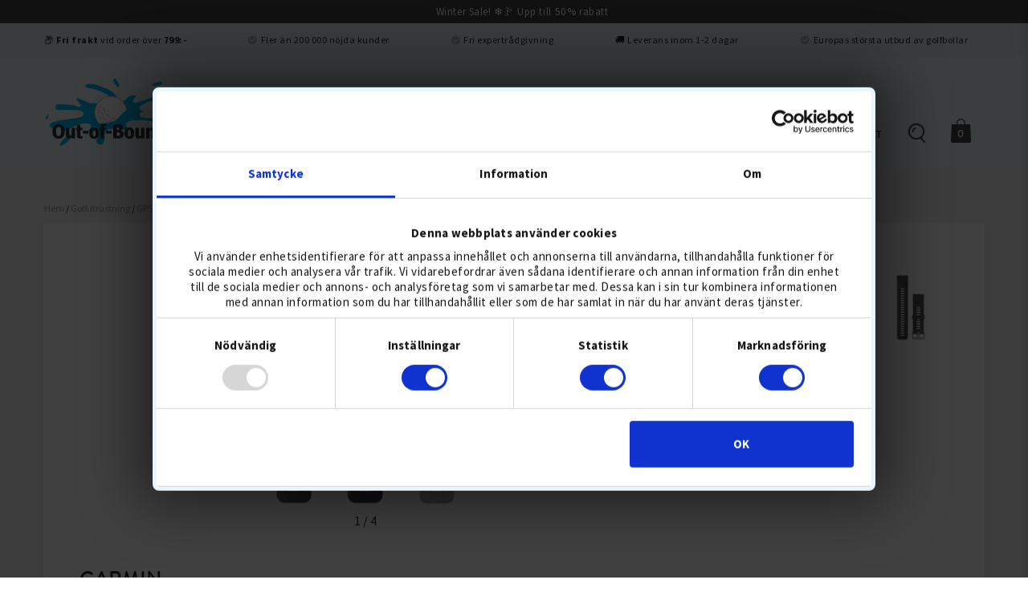

--- FILE ---
content_type: text/html
request_url: https://www.out-of-bounds.se/golfutrustning/armband-golfklocka-garmin-s10
body_size: 8789
content:
<!DOCTYPE html>
	<html xmlns="http://www.w3.org/1999/xhtml" xml:lang="en" lang="sv">
<head>
	    <title>Garmin Approach S10 armband | Out of Bounds</title>
    <meta name="description" content="Byt färg eller byt ut ditt slitna armband mot ett nytt. Detta armband är superlätt att byta och passar till Garmin Approach S10." />
    <meta name="robots" content="index,follow" />
    <meta name="googlebot" content="index,follow" />
    <meta name="revisit-after" content="7 days" />
    <meta name="distribution" content="global" />
    <meta name="language" content="sv" />
    <meta http-equiv="content-type" content="text/html; charset=windows-1252" />
	<link rel="shortcut icon" href="/img/favicon.ico">
	<meta name="viewport" class="wd_responsive" content="width=device-width, initial-scale=1, maximum-scale=1, user-scalable=no">
	<link rel="stylesheet" href="https://stackpath.bootstrapcdn.com/bootstrap/4.4.1/css/bootstrap.min.css" integrity
	="sha384-Vkoo8x4CGsO3+Hhxv8T/Q5PaXtkKtu6ug5TOeNV6gBiFeWPGFN9MuhOf23Q9Ifjh" crossorigin="anonymous">
	<link rel="stylesheet" href="/include/css/swiper-bundle.min.css">
	<link rel="stylesheet" href="/include/css/swiper-custom-styles.css?v=1">
	<link rel="stylesheet" href="/include/css/main.css?v=1763561671">
		<link rel="stylesheet" href="/include/css/cookie-dialog.css?v=1622620938">	
		
	<link rel="preload" href="/fonts/fontawesome-webfont.woff2?v=4.7.0" as="font" crossorigin>
	<link rel="preload" href="/fonts/Brandon_reg-webfont.woff" as="font" crossorigin>
	<link rel="preload" href="/fonts/Brandon_med-webfont.woff" as="font" crossorigin>
	<link rel="stylesheet" href="/include/css/fonts.css?v=2">
	
	<style>.beta{display:none;}</style>	
	<meta property="fb:app_id" content="2009706699314129" />
	
	<link rel="canonical" href="https://www.out-of-bounds.se/golfutrustning/armband-golfklocka-garmin-s10">
	
	<meta property="og:url" content="https://www.out-of-bounds.se/golfutrustning/armband-golfklocka-garmin-s10" />
	<meta property="og:type" content="product" />
	<meta property="og:title" content="Garmin S10 Armband" />
	<meta property="og:description" content="Byt färg eller byt ut ditt slitna armband mot ett nytt. Detta armband är superlätt att byta och passar till Garmin Approach S10." />
	<meta property="og:image:alt" content="Garmin S10 Armband" />
	<meta property="og:image" content="https://www.out-of-bounds.se/images/armband-golfklocka-garmin-s10.jpg" />	
	<script src="https://code.jquery.com/jquery-2.0.3.min.js" data-cookieconsent="ignore"></script>
	
		<script src="https://www.out-of-bounds.se/include/js_defer/google-tag-manager.js"></script>

</head>


<body class="page_sv page_armband-golfklocka-garmin-s10">
<div class="bt-grey-bg"></div><!-- Ball tool and serach fade -->
<div class="new-search">
<span class="close-bt close-search">Stäng <i class="fa fa-times"></i></span>
<form action="/sok" method="get" class="form-inline"> 
<div class="container">
<div class="row justify-content-center no-gutters">
<div class="col align-items-center">
<input id="desktop-search" name="s" class="form-control text-uppercase" type="text" placeholder="Sök produkter" aria-label="Sök produkter">
</div><div class="col-auto align-items-center"><button type="submit" class="btn btn-outline-light text-dark border-0"><i class="fa fa-search"></i></button></div>
</div>
</div>
</form>
</div>

<!-- New cart 2025 -->
<div class="cart-overlay js-close-cart-trigger"></div>

<aside class="cart-sidebar" id="cartSidebar" aria-hidden="true">
	<div class="cart-header">
		<span class="cart-header-title">Produkten är tillagd i din varukorg.</span>
		<button class="cart-close-button js-close-cart-trigger" id="cartCloseButton" aria-label="Close cart">X</button>
	</div>

	<div class="cart-actions-panel">
		<button type="button" class="btn btn-dark js-close-cart-trigger">Handla vidare</button>
		<a href="/order/" title="Gå till kassan" role="button" id="cartCheckoutButton" class="btn btn-success">Gå till kassan</a>
	</div>
	
	<div class="cart-content-area"> 
		<div id="qc-cart-wrapper">
			<div class="loader"></div>
		</div>
	</div>
</aside>
<!-- End new cart 2025 -->

<div class="modal fade" id="product-placed" tabindex="-1" aria-labelledby="product-placedLabel" aria-hidden="true">
  <div class="modal-dialog modal-dialog-centered">
    <div class="modal-content">
      <div class="modal-header">
        <span class="modal-title" id="product-placedLabel">Produkten är tillagd i din varukorg.</span>
        <button type="button" class="close" data-dismiss="modal" aria-label="Close">
          <span aria-hidden="true">&times;</span>
        </button>
      </div>
      <div class="modal-footer">
        <button type="button" class="btn btn-sm btn-dark" data-dismiss="modal">Handla vidare</button>
        <a href="/order/" title="Gå till kassan" role="button" class="btn btn-sm btn-success">Gå till kassan</a>
      </div>
	  
				
		<div class="row">  
		  		</div>
    </div>
  </div>
</div>





<div class="toptext text-center" style="background-color: #444;" role="alert">Winter Sale! &#10052;&#127948; Upp till 50% rabatt</div></div>



<header class="header_2021">




<div class="top-section">

	<div class="new-top-bar">
	<div class="container">
	<ul class="list-group list-group-horizontal list-inline">
	<li>&#128230; <strong>Fri frakt</strong> vid order över <strong>799:-</strong></li>	<li>
	<i style="margin-left: 0px;" class="fa fa-check-circle"></i>Fler än 200 000 nöjda kunder	</li>
	<li class="d-none d-lg-block">
	<i class="fa fa-check-circle"></i>Fri expertrådgivning	</li>
	<li class="d-none d-lg-block">
	&#128666; Leverans inom 1-2 dagar	</li>
	<li class="d-none d-lg-block">
	<i class="fa fa-check-circle"></i>Europas största utbud av golfbollar	</li>
	</ul>
	</div>
	</div>


	<div class="container">
<div class="d-lg-none logo-mobile"><a href="https://www.out-of-bounds.se/"><img src="https://oobmatrix.com/shared/img/logo-2021.png" srcset="https://oobmatrix.com/shared/img/logo-2021.png 1x, https://oobmatrix.com/shared/img/logo-2021-2x.png 2x" class="desktop-logo" alt="Out of Bounds sv-logo" /></a></div>


<form action="/sok" method="get" id="sokmobil" class="form-inline d-lg-none"> 
<label for="mobile-search-box" class="d-none">SÖK</label>
<input id="mobile-search-box" name="s" class="form-control sokruta sokrutamobil text-uppercase" type="text" placeholder="SÖK" aria-label="SÖK">
</form>

</div>
</div>
<a href="/order/" title="Gå till kassan" role="button" class="d-lg-none btn btn-dark btn-sm till_kassan ">Till kassan <span id="varukorgenx">(0)</span></a>

<div class="nav_container new-nav">
<nav class="navbar navbar-expand-lg navbar-light nav-blue">

  <div class="container nav-container">
	<button class="navbar-toggler" type="button" data-toggle="collapse" data-target="#mainnav" aria-controls="mainnav" aria-expanded="false" aria-label="Toggle navigation">
	  <span class="navbar-toggler-icon"></span>
	</button>

	  
	<div class="collapse navbar-collapse align-items-end navbar-dark" style="padding:0;" id="mainnav">
	<a class="navbar-brand d-none d-lg-inline" href="https://www.out-of-bounds.se/">
	<img src="https://oobmatrix.com/shared/img/logo-2021.png" srcset="https://oobmatrix.com/shared/img/logo-2021.png 1x, https://oobmatrix.com/shared/img/logo-2021-2x.png 2x" class="desktop-logo" alt="Out of Bounds sv-logo" /></a>
	
	  <ul class="navbar-nav mr-auto">
		<!--<li class="nav-item active">
		  <a class="nav-link home-icon" href="https://www.out-of-bounds.se/"><i class="fa fa-home" aria-hidden="true"></i></a>
		  <a class="nav-link home-text" href="https://www.out-of-bounds.se/"></a>
		</li>-->
		<li class="nav-item">
		  <a class="nav-link" title="Golfshop med billiga begagnade golfbollar" href="https://www.out-of-bounds.se/golfbollar/">golfbollar</a>
		</li>
				<li class="nav-item">
		  <a class="nav-link" href="/golfutrustning/" title="Noga utvald golfutrustning för alla golfare">golfutrustning</a>
		</li>
			

		<li class="nav-item">
		  <a class="nav-link" href="/golfklader/" title="Golfkläder från välkända märken">Golfkläder</a>
		</li>

				
		<li class="nav-item" style="background: #000;">
		  <a class="nav-link" style="color: #FFF;" href="/kampanjer" title="Fynda golfprylar till kampanjpris!">Winter Sale</a>
		</li>
				
				<li class="nav-item">
		  <a class="nav-link" href="https://www.out-of-bounds.se/simulatorgolf">Simulatorgolf</a>
		</li>
				
		<!--
		<li class="nav-item" style="background: #63c6e9;">
		  <a class="nav-link" style="color: #FFF;" href="/outlet">Outlet</a>
		</li>	
		-->

		<!--<li class="nav-item">
		  <a class="nav-link" title="Vilken golfboll passar dig?" href="/ombollarna/guide">bollguide</a>
		</li>
		<li class="nav-item">
		  <a class="nav-link" title="Läs om våra golfbollar och hur vi sorterar" href="/ombollarna/">om bollarna</a>
		</li>-->
		
				
		
				
		
		
		<li class="d-inline d-lg-none" id="chatt-mobile-wrap"><a class="nav-link" href="javascript:void(0);" onclick="olark('api.box.expand')"><i class="fa fa-lg fa-comments-o" style="margin-right:5px;"></i><span class="chatt-mobile">Chatta med oss</span></a></li>	
	  </ul>

	  <ul class="navbar-nav flex-row ml-auto justify-content-between align-items-end">
		<li class="nav-item">
			<a class="nav-link" href="https://www.out-of-bounds.se/kontakt">kontakt</a>
		</li>
				<li class="nav-item open-search open-search-icon d-none d-lg-inline">
			<img class="nav-link" src="https://oobmatrix.com/shared/img/search-icon.png" title="SÖK" alt="SÖK"/>
		</li>
				<li class="d-none d-lg-inline">
		<a href="/order/" title="Gå till kassan" role="button" class="nav-link "><div class="to-checkout-wrap position-relative"><img class="widthfix" src="https://oobmatrix.com/shared/img/checkout-icon.png" alt="Till kassan"/> <div class="to-checkout-quantity varukorgenx text-center">0</div></div></a>
		</li>
	  </ul>
	
	
	

	  
	</div>
  </div>
</nav>
</div> <!-- end nav container -->

</header>



<main role="main">
<div class="container">
<div class="row">

<div class="col">
<div class="breadcrumbs"><a href="/">Hem</a> / <a data-test="armband-golfklocka-garmin-s10" href="/golfutrustning/">Golfutrustning</a> / <a href="https://www.out-of-bounds.se/golfutrustning/golfklockor">GPS-Klockor & Sensorer</a> / Garmin S10 Armband</div>

<div class="box">

<article class="single_product utrustning">
<div class="row">

<div class="col-md-8">


<div class="row product_info justify-content-md-center">
<div class="col-md-9">
<div class="single_product_img" style="min-height: 350px;">
<div class="swiper swiper-product-main-img">
<ul class="swiper-wrapper">

<li class="swiper-slide"><a data-fslightbox href="https://www.out-of-bounds.se/images/armband-golfklocka-garmin-s10.jpg"><img class="alt_thumbs" id="imageid_0" src="https://www.out-of-bounds.se/images/armband-golfklocka-garmin-s10.jpg" alt="Garmin S10 Armband 0" /></a></li><li class="swiper-slide"><a data-fslightbox href="https://oobcms.com/assets/9499bf43-d747-4d2a-8550-2498b25517e3?key=thumb-1000"><img class="alt_thumbs" id="imageid_1" src="https://oobcms.com/assets/9499bf43-d747-4d2a-8550-2498b25517e3?key=thumb-500" alt="Garmin S10 Armband 1" /></a></li><li class="swiper-slide"><a data-fslightbox href="https://oobcms.com/assets/8ae8f1e7-dc8e-411f-9346-a8475c006bd5?key=thumb-1000"><img class="alt_thumbs" id="imageid_2" src="https://oobcms.com/assets/8ae8f1e7-dc8e-411f-9346-a8475c006bd5?key=thumb-500" alt="Garmin S10 Armband 2" /></a></li><li class="swiper-slide"><a data-fslightbox href="https://oobcms.com/assets/b291e43e-17dc-441c-8ffa-bf31a457a8ac?key=thumb-1000"><img class="alt_thumbs" id="imageid_3" src="https://oobcms.com/assets/b291e43e-17dc-441c-8ffa-bf31a457a8ac?key=thumb-500" alt="Garmin S10 Armband 3" /></a></li>

</ul>
<div class="swiper-pagination"></div>
<div class="swiper-button-prev"></div>
<div class="swiper-button-next"></div>
</div>
</div>

</div>

<div class="col-md-12">
<div class="product_text">
<h1><strong style="font-size: 24px;">Garmin</strong><br>S10 Armband</h1>

<div class="new_tag_label_row"></div>			
			<div itemscope itemtype="http://schema.org/Product">
				<meta itemprop="name" content="Garmin S10 Armband" />
				<meta itemprop="image" content="https://www.out-of-bounds.se/images/armband-golfklocka-garmin-s10.jpg" />				
				<meta itemprop="description" content="Byt f&auml;rg eller byt ut ditt slitna armband mot ett nytt. Detta armband &auml;r superl&auml;tt att byta och passar till Garmin Approach S10." />
				<meta itemprop="productID" content="1454">
				<div itemprop="offers" itemscope="" itemtype="http://schema.org/Offer">
					<meta itemprop="priceCurrency" content="SEK">
					<meta itemprop="price" content="295">
					<meta itemprop="availability" content="https://schema.org/InStock" />
				</div>
			</div>
		
		
			<p>Byt f&auml;rg eller byt ut ditt slitna armband mot ett nytt. Detta armband &auml;r superl&auml;tt att byta och passar till Garmin Approach S10.</p>
</div>

</div>




</div>
<div class="row d-md-none" id="kop_box">
				
				<div class="col-12 col-md-6 col-lg-4 utrustning_buy_option">
				<div class="row variant_buy">
				<div class="col-8 variant_vertical">				
				<h3>
                        
                        S10 Armband						
		         </h3>
		
				<div class="variant_pristext" style="margin: 10px 0px;">
												
							<select class="kg_select">
								
								<option class="0" value="661699" data-img="661699-thumb-200.png"
							
							 selected> Svart</option></select>						
			</div>

			<div class="kopgrupp" id="kg_661699" data-artnr="1454"><div class="variant_pristext" style="margin-bottom:5px;"><div class="new_tag_label_container"><span class="new_tag_label oob_grey">Leverans 1-2 dagar</span><label class="new_tag_label oob_grey">&#x26A0;&#xFE0F; 1 kvar i lager</label></div><div class="mt-5px"><strong>295:-</strong></div></div><div class="variant_knappar"><input class="text" type="hidden" name="antal" value="1" id="antal661699" /><a class="addtocartlink btn btn-oob btn-sm" title="661699"><i class="fa fa-shopping-cart mr-5px"></i> köp </a></div></div>			
			</div>
			<div class="col lagerbild_lank">
				<a title="S10 Armband produktbild" rel="bild-grupp" href="https://oobmatrix.com/images/661699.png" alt="S10 Armband"><img class="alt_thumbs" id="imageid_661699" title="S10 Armband produktbild" src="https://oobmatrix.com/images/661699-thumb-200.png" style="max-width:143px;" alt="S10 Armband" /></a>			</div>			
			</div>	<!-- end row -->
			</div>
			

</div>



	
</div>


<div class="col-4 d-none d-md-block">
<div class="row sticky-top" style="padding-top:1rem;" id="kop_box">
				
				<div class="col-12 utrustning_buy_option">
				<div class="row variant_buy">
				<div class="col-8 variant_vertical">				
				<h3>
                        
                        S10 Armband						
		         </h3>
					
				<div class="variant_pristext">
												
							<select class="kg_select form-control form-control-sm">
								
								<option class="0" value="661699" data-img="661699-thumb-200.png"
							
							 selected> Svart</option></select>						
			</div>

			<div class="kopgrupp" id="kg_661699" data-artnr="1454"><div class="variant_pristext" style="margin-bottom:5px;"><div class="new_tag_label_container"><span class="new_tag_label oob_grey">Leverans 1-2 dagar</span><label class="new_tag_label oob_grey">&#x26A0;&#xFE0F; 1 kvar i lager</label></div><div class="mt-5px"><strong>295:-</strong></div></div><div class="variant_knappar"><input class="text" type="hidden" name="antal" value="1" id="antal661699" /><a class="addtocartlink btn btn-oob btn-sm" title="661699"><i class="fa fa-shopping-cart mr-5px"></i> köp </a></div></div>			
			</div>
			<div class="col lagerbild_lank">
				<a title="S10 Armband produktbild" rel="bild-grupp" href="https://oobmatrix.com/images/661699.png" alt="S10 Armband"><img class="alt_thumbs" id="imageid_661699" title="S10 Armband produktbild" src="https://oobmatrix.com/images/661699-thumb-200.png" style="max-width:143px;" alt="S10 Armband" /></a>			</div>			
			</div>	<!-- end row -->
			</div>
			

</div>



</div>


</div>
</article>



<!-- TP-wrap moved to relaterade artiklar -->


</section>

<div class="tp_wrap">
<div class="trustpilot-widget" data-locale="sv-SE" data-template-id="54ad5defc6454f065c28af8b" data-businessunit-id="4ca71caf00006400050df142" data-style-height="160px" data-style-width="100%" data-theme="light" data-stars="4,5"></div></div>

<section class="product_list">
<h2 class="text-center">Bästsäljande golfbollar just nu</h2>
<hr>
<div class="row">
				


		
		
		
		<article class="col-6 col-md-4 col-xl-3 product ballproduct visa_alla_target golfbollar_target  swiper-slide">
				<div class="rea personaltips">
		<div class="persimg">
		<img alt="Tips från personalen" data-src="https://oobmatrix.com/shared/img/personal/6_60.jpg" class="lazy">
		</div>
		<div class="perstext">
		Toppsäljaren i storpack!		</div>
		</div>
				<a href="/golfbollar/titleist-pro-v1-mix">
		<div class="rea" ><div class="inner"><div class="element text-uppercase">-25%</div></div></div>
		<div class="product_img">
		<div class="product_recommend">Mycket boll för pengarna</div>		<img alt="Titleist Pro V1 Mix" data-src="https://www.out-of-bounds.se/images/titleist-pro-v1-mix-thumb-200.jpg" class="lazy" src="https://oobmatrix.com/shared/img/golfball-empty.jpg"></div>
		<div class="color-list"></div>
		<h3>Titleist Pro V1 Mix</h3>		<div class="update">
		</a>
		
		<div class="selectionbox" id="2441">
		
		
		
		
						<select class="grade-2022 ">
			
			<option value="A">Förstasortering</option><option value="B" selected >Andrasortering</option>			</select>
			
		<select class="quantity-2022"><option selected value="1">50 st - 599:-</option><option value="2">100 st - 1 198:-</option><option value="3">150 st - 1 797:-</option><option value="4">200 st - 2 396:-</option><option value="5">250 st - 2 995:-</option><option value="6">300 st - 3 594:-</option><option value="7">350 st - 4 193:-</option><option value="8">400 st - 4 792:-</option><option value="9">450 st - 5 391:-</option></select>			
			
			


		
				
		<div class="varuform_pristext buybox rea-klass">
						<div class="varuform_priser_wrap">
			<span class="price prisspan">599:- <del class="orgprice">799</del></span>	
			<span class="mangdrabatt"></span>
			</div>
			
				
			<div class="tags">

			<span class="tagg_label rea_tag">bestseller 19 jan</span><span class="tagg_label">greenspinn-hög</span><span class="tagg_label">skal-uretan</span><span class="tagg_label">kompression-medel</span>
			</div>
						
			
			<div class="product_kopknapp">
								<label for="antal668493" class="d-none">antal</label>
				<input type="hidden" id="antal668493" value="1" name="antal">
				<a title="668493" class="addtocartlink btn btn-oob btn-sm">köp</a>
							</div>
		</div>
</div>

</div>
</article>

		
		
	
		
			


		
		
		
		<article class="col-6 col-md-4 col-xl-3 product ballproduct visa_alla_target golfbollar_target  swiper-slide">
				<a href="/golfbollar/titleist-pro-v1x">
		<div class="rea" ><div class="inner"><div class="element text-uppercase">-22%</div></div></div>
		<div class="product_img">
				<img alt="Titleist Pro V1x" data-src="https://www.out-of-bounds.se/images/titleist-pro-v1x-mockup.jpg" class="lazy" src="https://oobmatrix.com/shared/img/golfball-empty.jpg"></div>
		<div class="color-list"></div>
		<h3>Titleist Pro V1x</h3>		<div class="update">
		</a>
		
		<div class="selectionbox" id="153">
		
		
		
		
						<select class="grade-2022 ">
			
			<option value="A" selected >Förstasortering</option><option value="B">Andrasortering</option>			</select>
			
		<select class="quantity-2022"><option selected value="1">12 st - 349:-</option><option value="2">24 st - 698:-</option><option value="3">36 st - 1 047:-</option><option value="4">48 st - 1 396:-</option><option value="5">60 st - 1 745:-</option><option value="6">72 st - 2 094:-</option><option value="7">84 st - 2 443:-</option><option value="8">96 st - 2 792:-</option><option value="9">108 st - 3 141:-</option></select>			
			
			


		
				
		<div class="varuform_pristext buybox rea-klass">
						<div class="varuform_priser_wrap">
			<span class="price prisspan">349:- <del class="orgprice">449</del></span>	
			<span class="mangdrabatt"></span>
			</div>
			
				
			<div class="tags">

			<span class="tagg_label rea_tag">bestseller 19 jan</span><span class="tagg_label">4-delad</span><span class="tagg_label">bollflykt-hög</span><span class="tagg_label">greenspinn-hög</span><span class="tagg_label">skal-uretan</span><span class="tagg_label">tourbollar</span><span class="tagg_label">kompression-hård</span>
			</div>
						
			
			<div class="product_kopknapp">
								<label for="antal61" class="d-none">antal</label>
				<input type="hidden" id="antal61" value="1" name="antal">
				<a title="61" class="addtocartlink btn btn-oob btn-sm">köp</a>
							</div>
		</div>
</div>

</div>
</article>

		
		
	
		
			


		
		
		
		<article class="col-6 col-md-4 col-xl-3 product ballproduct visa_alla_target golfbollar_target  swiper-slide">
				<a href="/golfbollar/titleist-pro-v1-practice-12">
		<div class="rea" ><div class="inner"><div class="element text-uppercase">-34%</div></div></div>
		<div class="product_img">
				<img alt="Titleist Pro V1 Practice Quality 12-pack" data-src="https://www.out-of-bounds.se/images/titleist-pro-v1-practice-12-mockup.jpg" class="lazy" src="https://oobmatrix.com/shared/img/golfball-empty.jpg"></div>
		<div class="color-list"></div>
		<h3>Titleist Pro V1 Practice Quality 12-pack</h3>		<div class="update">
		</a>
		
		<div class="selectionbox" id="2827">
		
		
		
		
						<select class="grade-2022 invisible">
			
			<option selected value="D">D-klass</option>			</select>
			
		<select class="quantity-2022"><option selected value="1">12 st - 99:-</option><option value="2">24 st - 198:-</option><option value="3">36 st - 297:-</option><option value="4">48 st - 396:-</option><option value="5">60 st - 495:-</option><option value="6">72 st - 594:-</option><option value="7">84 st - 693:-</option><option value="8">96 st - 792:-</option><option value="9">108 st - 891:-</option></select>			
			
			


		
				
		<div class="varuform_pristext buybox rea-klass">
						<div class="varuform_priser_wrap">
			<span class="price prisspan">99:- <del class="orgprice">149</del></span>	
			<span class="mangdrabatt"></span>
			</div>
			
				
			<div class="tags">

			<span class="tagg_label rea_tag">bestseller 19 jan</span><span class="tagg_label">kompression-medel</span>
			</div>
						
			
			<div class="product_kopknapp">
								<label for="antal671588" class="d-none">antal</label>
				<input type="hidden" id="antal671588" value="1" name="antal">
				<a title="671588" class="addtocartlink btn btn-oob btn-sm">köp</a>
							</div>
		</div>
</div>

</div>
</article>

		
		
	
		
			


		
		
		
		<article class="col-6 col-md-4 col-xl-3 product ballproduct visa_alla_target golfbollar_target  swiper-slide">
				<a href="/golfbollar/floridabollar">
		<div class="rea" hidden><div class="inner"><div class="element text-uppercase">-34%</div></div></div>
		<div class="product_img">
				<img alt="Floridabollar" data-src="https://www.out-of-bounds.se/images/floridabollar-thumb-200.jpg" class="lazy" src="https://oobmatrix.com/shared/img/golfball-empty.jpg"></div>
		<div class="color-list"></div>
		<h3>Floridabollar</h3>		<div class="update">
		</a>
		
		<div class="selectionbox" id="137">
		
		
		
		
						<select class="grade-2022 ">
			
			<option value="A">Förstasortering</option><option value="B" selected >Andrasortering</option>			</select>
			
		<select class="quantity-2022"><option selected value="1">50 st - 349:-</option><option value="2">100 st - 698:-</option><option value="3">150 st - 1 047:-</option><option value="4">200 st - 1 396:-</option><option value="5">250 st - 1 745:-</option><option value="6">300 st - 2 094:-</option><option value="7">350 st - 2 443:-</option><option value="8">400 st - 2 792:-</option><option value="9">450 st - 3 141:-</option></select>			
			
			


		
				
		<div class="varuform_pristext buybox ">
						<div class="varuform_priser_wrap rea_tagg_text">
			<span class="price prisspan">349:- <del class="orgprice"></del></span>
			<span class="mangdrabatt"></span>
			</div>
			
				
			<div class="tags">

			<span class="tagg_label rea_tag">bestseller 19 jan</span><span class="tagg_label">distansbollar</span><span class="tagg_label">golfbolls-mixar</span>
			</div>
						
			
			<div class="product_kopknapp">
								<label for="antal667308" class="d-none">antal</label>
				<input type="hidden" id="antal667308" value="1" name="antal">
				<a title="667308" class="addtocartlink btn btn-oob btn-sm">köp</a>
							</div>
		</div>
</div>

</div>
</article>

		
		
	
		
					
		

</div>

<h2 class="text-center">Populära golftillbehör</h2>
<hr>
<div class="row">

<article class="col-6 col-md-4 col-xl-3 product visa_alla_target golftillbehor_target rea_target 40to100_target 300_target 200_target 400_target rengoring_target ">
<a title="Köp / läs mer" href="/golfutrustning/3-in-one-klubbrengorare">
<div class="rea"  style="background-color: #000;"><div class="inner"><div class="element text-uppercase" style="color: #FFF;">-71%</div></div></div>

<div class="rea personaltips" style="top:auto;right:auto;opacity:80%;">
<div class="persimg brandimg">
<img data-src="https://oobmatrix.com/shared/img/brand-out-of-bounds-thumb-200.jpg" alt="Out of Bounds logo" class="lazy">
</div>
</div><div class="product_img"><img alt="productimage" data-src="https://www.out-of-bounds.se/images/3-in-one-klubbrengorare-thumb-200.jpg" class="lazy" src="https://oobmatrix.com/shared/img/white-200.jpg"></div>

<div class="color-list"></div>
<h3><strong>Out of Bounds</strong><br>3-In-One Klubbrengörare</h3>
<span class="price">17:- <del class="orgprice">59</del></span>

<div class="tags">

<span class="tagg_label">rengöring</span></div>

</a>
</article>


<article class="col-6 col-md-4 col-xl-3 product visa_alla_target golfpeggar_target rea_target 40to100_target 300_target 200_target 400_target trapeggar_target ">
<a title="Köp / läs mer" href="/golfutrustning/up-down-wood-golf-tees-100">
<div class="rea"  style="background-color: #000;"><div class="inner"><div class="element text-uppercase" style="color: #FFF;">-30%</div></div></div>

<div class="rea personaltips" style="top:auto;right:auto;opacity:80%;">
<div class="persimg brandimg">
<img data-src="https://oobmatrix.com/shared/img/brand-up-down-thumb-200.jpg" alt="Up & Down logo" class="lazy">
</div>
</div><div class="product_img"><img alt="Wood Golf Tees 100 pcs 70 mm" data-src="https://www.out-of-bounds.se/images/up-down-wood-golf-tees-100-thumb-200.jpg" class="lazy" src="https://oobmatrix.com/shared/img/white-200.jpg"></div>

<div class="color-list"></div>
<h3><strong>Up & Down</strong><br>Wood Golf Tees 100 pcs 70 mm</h3>
<span class="price">55:- <del class="orgprice">79</del></span>

<div class="tags">

<span class="tagg_label">träpeggar</span></div>

</a>
</article>


<article class="col-6 col-md-4 col-xl-3 product visa_alla_target golfhandskar_target rea_target 101_target 300_target 200_target 400_target herr_target allvader_target ">
<a title="Köp / läs mer" href="/golfutrustning/golfhandske-hj-gripper-herr">
<div class="rea"  style="background-color: #000;"><div class="inner"><div class="element text-uppercase" style="color: #FFF;">-26%</div></div></div>

<div class="rea personaltips" style="top:auto;right:auto;opacity:80%;">
<div class="persimg brandimg">
<img data-src="https://oobmatrix.com/shared/img/brand-hj-glove-thumb-200.jpg" alt="HJ Glove logo" class="lazy">
</div>
</div><div class="product_img"><img alt="M Gripper Golfhandske" data-src="https://www.out-of-bounds.se/images/golfhandske-hj-gripper-herr-thumb-200.jpg" class="lazy" src="https://oobmatrix.com/shared/img/white-200.jpg"></div>

<div class="color-list"><span class="variant-color" style="background-color:#ffffff;"></span><span class="variant-color" style="background-color:#000000;"></span></div>
<h3><strong>HJ Glove</strong><br>M Gripper Golfhandske</h3>
<span class="price">139:- <del class="orgprice">189</del></span>

<div class="tags">

<span class="tagg_label">Herr</span><span class="tagg_label">allväder</span></div>

</a>
</article>


<article class="col-6 col-md-4 col-xl-3 product visa_alla_target golftillbehor_target rea_target 101_target 300_target 200_target 400_target greenlagare_target ">
<a title="Köp / läs mer" href="/golfutrustning/up-down-pitch-fix">
<div class="rea"  style="background-color: #000;"><div class="inner"><div class="element text-uppercase" style="color: #FFF;">-30%</div></div></div>

<div class="rea personaltips" style="top:auto;right:auto;opacity:80%;">
<div class="persimg brandimg">
<img data-src="https://oobmatrix.com/shared/img/brand-up-down-thumb-200.jpg" alt="Up & Down logo" class="lazy">
</div>
</div><div class="product_img"><img alt="Pitch Fix" data-src="https://www.out-of-bounds.se/images/up-down-pitch-fix-thumb-200.jpg" class="lazy" src="https://oobmatrix.com/shared/img/white-200.jpg"></div>

<div class="color-list"></div>
<h3><strong>Up & Down</strong><br>Pitch Fix</h3>
<span class="price">111:- <del class="orgprice">159</del></span>

<div class="tags">

<span class="tagg_label">greenlagare</span></div>

</a>
</article>


<article class="col-6 col-md-4 col-xl-3 product visa_alla_target golfpeggar_target rea_target 40_target 300_target 200_target 400_target rangepeggar_target ">
<a title="Köp / läs mer" href="/golfutrustning/golfpeggar-jobeli-range-tees">
<div class="rea" hidden style="background-color: #000;"><div class="inner"><div class="element text-uppercase" style="color: #FFF;">-34%</div></div></div>
<div class="product_img"><img alt="Range Tees" data-src="https://www.out-of-bounds.se/images/golfpeggar-jobeli-range-tees-thumb-200.jpg" class="lazy" src="https://oobmatrix.com/shared/img/white-200.jpg"></div>

<div class="color-list"></div>
<h3><strong>JoBeLi</strong><br>Range Tees</h3>
<span class="price">29:- <del class="orgprice"></del></span>

<div class="tags">

<span class="tagg_label">rangepeggar</span></div>

</a>
</article>


<article class="col-6 col-md-4 col-xl-3 product visa_alla_target traningsredskap_target rea_target 101_target 300_target 200_target 400_target traningstillbehor_target bolltraff_target ">
<a title="Köp / läs mer" href="/golfutrustning/impactspray">
<div class="rea"  style="background-color: #000;"><div class="inner"><div class="element text-uppercase" style="color: #FFF;">-30%</div></div></div>
<div class="product_img"><img alt="ImpactSpray" data-src="https://www.out-of-bounds.se/images/impactspray-thumb-200.jpg" class="lazy" src="https://oobmatrix.com/shared/img/white-200.jpg"></div>

<div class="color-list"></div>
<h3><strong>ImpactSpray</strong><br>ImpactSpray</h3>
<span class="price">111:- <del class="orgprice">159</del></span>

<div class="tags">

<span class="tagg_label">träningstillbehör</span><span class="tagg_label">bollträff</span></div>

</a>
</article>


<article class="col-6 col-md-4 col-xl-3 product visa_alla_target golfpeggar_target rea_target 40to100_target 300_target 200_target 400_target plastpeggar_target ">
<a title="Köp / läs mer" href="/golfutrustning/golfpeggar-lignum-tee">
<div class="rea" hidden style="background-color: #000;"><div class="inner"><div class="element text-uppercase" style="color: #FFF;"></div></div></div>
<div class="product_img"><img alt="Lignum Tee" data-src="https://www.out-of-bounds.se/images/golfpeggar-lignum-tee-thumb-200.jpg" class="lazy" src="https://oobmatrix.com/shared/img/white-200.jpg"></div>

<div class="color-list"><span class="variant-color" style="background-color:#ffffff;"></span></div>
<h3><strong>Lignum</strong><br>Lignum Tee</h3>
<span class="price">69:- <del class="orgprice"></del></span>

<div class="tags">

<span class="tagg_label">plastpeggar</span></div>

</a>
</article>


<article class="col-6 col-md-4 col-xl-3 product visa_alla_target golfhandskar_target rea_target 101_target 300_target 400_target 201to800_target dam_target skinn_target herr_target ">
<a title="Köp / läs mer" href="/golfutrustning/golfhandske-hj-solite">
<div class="rea" hidden style="background-color: #000;"><div class="inner"><div class="element text-uppercase" style="color: #FFF;">-21%</div></div></div>

<div class="rea personaltips" style="top:auto;right:auto;opacity:80%;">
<div class="persimg brandimg">
<img data-src="https://oobmatrix.com/shared/img/brand-hj-glove-thumb-200.jpg" alt="HJ Glove logo" class="lazy">
</div>
</div><div class="product_img"><img alt="Solite Golfhandske" data-src="https://www.out-of-bounds.se/images/golfhandske-hj-solite-thumb-200.jpg" class="lazy" src="https://oobmatrix.com/shared/img/white-200.jpg"></div>
<div class="product_recommend equipment_mr 1323">30% mängdrabatt på var tredje!</div>
<div class="color-list"><span class="variant-color" style="background-color:#ffffff;"></span><span class="variant-color" style="background-color:#000000;"></span></div>
<h3><strong>HJ Glove</strong><br>Solite Golfhandske</h3>
<span class="price">249:- <del class="orgprice"></del></span>

<div class="tags">

<span class="tagg_label">Dam</span><span class="tagg_label">skinn</span><span class="tagg_label">Herr</span></div>

</a>
</article>


<article class="col-6 col-md-4 col-xl-3 product visa_alla_target golfklader_target rea_target 101_target 300_target 200_target 400_target strumpor_target under-armour_target herr_target dam_target 42-47.5-size_target 47_target 5-50_target 5-size_target ">
<a title="Köp / läs mer" href="/golfutrustning/under-armour-performance-tech-lc-socks-pack">
<div class="rea" hidden style="background-color: #000;"><div class="inner"><div class="element text-uppercase" style="color: #FFF;">-30%</div></div></div>

<div class="rea personaltips" style="top:auto;right:auto;opacity:80%;">
<div class="persimg brandimg">
<img data-src="https://oobmatrix.com/shared/img/brand-under-armour-thumb-200.jpg" alt="Under Armour logo" class="lazy">
</div>
</div><div class="product_img"><img alt="Performance Tech Low Cut Socks 3-Pack" data-src="https://www.out-of-bounds.se/images/under-armour-performance-tech-lc-socks-pack-thumb-200.jpg" class="lazy" src="https://oobmatrix.com/shared/img/white-200.jpg"></div>

<div class="color-list"><span class="variant-color" style="background-color:#ffffff;"></span></div>
<h3><strong>Under Armour</strong><br>Performance Tech Low Cut Socks 3-Pack</h3>
<span class="price">199:- <del class="orgprice"></del></span>

<div class="tags">

<span class="tagg_label">Strumpor</span><span class="tagg_label">under armour</span><span class="tagg_label">unisex</span></div>

</a>
</article>


<article class="col-6 col-md-4 col-xl-3 product visa_alla_target golftillbehor_target rea_target 40_target 300_target 200_target 400_target bollmarkering_target pennor_target ">
<a title="Köp / läs mer" href="/golfutrustning/markeringspenna">
<div class="rea" hidden style="background-color: #000;"><div class="inner"><div class="element text-uppercase" style="color: #FFF;">-37%</div></div></div>

<div class="rea personaltips" style="top:auto;right:auto;opacity:80%;">
<div class="persimg brandimg">
<img data-src="https://oobmatrix.com/shared/img/brand-out-of-bounds-thumb-200.jpg" alt="Out of Bounds logo" class="lazy">
</div>
</div><div class="product_img"><img alt="Markeringspenna" data-src="https://www.out-of-bounds.se/images/markeringspenna-thumb-200.jpg" class="lazy" src="https://oobmatrix.com/shared/img/white-200.jpg"></div>

<div class="color-list"><span class="variant-color" style="background-color:#000000;"></span><span class="variant-color" style="background-color:#c82126;"></span></div>
<h3><strong>Out of Bounds</strong><br>Markeringspenna</h3>
<span class="price">19:- <del class="orgprice"></del></span>

<div class="tags">

<span class="tagg_label">bollmarkering</span><span class="tagg_label">pennor</span></div>

</a>
</article>


<article class="col-6 col-md-4 col-xl-3 product visa_alla_target golftillbehor_target rea_target 101_target 300_target 200_target 400_target rengoring_target ">
<a title="Köp / läs mer" href="/golfutrustning/up-down-players-towel">
<div class="rea"  style="background-color: #000;"><div class="inner"><div class="element text-uppercase" style="color: #FFF;">-50%</div></div></div>

<div class="rea personaltips" style="top:auto;right:auto;opacity:80%;">
<div class="persimg brandimg">
<img data-src="https://oobmatrix.com/shared/img/brand-up-down-thumb-200.jpg" alt="Up & Down logo" class="lazy">
</div>
</div><div class="product_img"><img alt="Players Towel" data-src="https://www.out-of-bounds.se/images/up-down-players-towel-thumb-200.jpg" class="lazy" src="https://oobmatrix.com/shared/img/white-200.jpg"></div>

<div class="color-list"></div>
<h3><strong>Up & Down</strong><br>Players Towel</h3>
<span class="price">99:- <del class="orgprice">199</del></span>

<div class="tags">

<span class="tagg_label">rengöring</span></div>

</a>
</article>

</div>

</section>


	


</div>
</div>
</div>
</div>
</main>

<footer>

	<div class="container">

	<img src="https://oobmatrix.com/shared/img/oob-scandinavian-business-awards-2025-white-190.png" srcset="https://oobmatrix.com/shared/img/oob-scandinavian-business-awards-2025-white-190.png 1x, https://oobmatrix.com/shared/img/oob-scandinavian-business-awards-2025-white-380.png 2x" alt="Out of Bounds Sustainable Golf Company">
	<p style="font-family: 'Source Sans Pro'; text-transform: none;"><em>Pioneers in sustainable golf, proudly named <strong>"Sustainable Golf Company of the Year 2025" by EU Business News</strong> for our groundbreaking work in golf ball recycling.</em></p>

	
	<div class="to-top"><a href="#">Topp <i class="fa fa-chevron-up"></i></a></div>
	
	
	<div class="row footer-nav">
	<div class="col-lg-3 nav-section">
	<div class="nav_header">Navigering</div>
	<ul>
	<li><a href="https://www.out-of-bounds.se/">Startsidan</a></li>
	<li><a href="https://www.out-of-bounds.se/golfbollar/">golfbollar</a></li>
	<li><a href="/golfutrustning/">golfutrustning</a></li>
	<li><a href="/golfklader/">Golfkläder</a></li>
			
	<li><a href="/kampanjer">kampanjer</a></li>
	<li><a href="/outlet">Outlet</a></li>
		<li><a href="/butik">Golfbutik i Göteborg</a></li>
	<li><a href="/simulatorgolf" title="Göteborgs billigaste och bästa simulatorgolf">Simulatorgolf / Inomhusgolf</a></li>
		<li><a href="/omoss/">Om oss</a></li>
	<li><a href="/ombollarna/">om bollarna</a></li>	
	<li><a href="/ombollarna/guide">bollguide</a></li>
		<li><a href="https://www.out-of-bounds.se/omoss/jobba/">Jobba hos oss</a></li>
			
	</ul>
	</div>
	
	<div class="col-lg-3 nav-section">
	<div class="nav_header">Läs mer</div>
	<ul>
	<li><a href="/blogg/">Bloggen</a></li>
	<li><a href="/kopvillkor">Köpvillkor</a></li>
		
	<li><a href="/integritetspolicy">Integritetspolicy</a></li>
		<li><a href="/club19">Club19</a></li>		
		<li><a href="/golfbollar/floridabollar">Floridabollar</a></li>
			<li><a href="/logobollar">Logobollar</a></li>
			
		<li><a href="https://www.out-of-bounds.se/golfutrustning/golfhaftet">Golfhäftet</a></li>	
	<li><a href="https://www.out-of-bounds.se/salja-golfbollar">Sälj golfbollar</a></li>
	<li><a href="https://www.out-of-bounds.se/golfbollar-rea">Golfbollar REA</a></li>
	<li><a href="https://www.out-of-bounds.se/julklappar">Julklappar till golfare</a></li>
	<li><a href="https://www.out-of-bounds.se/golfresa">Förbered din Golfresa</a></li>	
	
		
	</ul>
	</div>
	
	<div class="col-lg-3 nav-section">
	<div class="nav_header">Kundtjänst</div>
	<ul>
	<li><a href="https://www.out-of-bounds.se/minsida/">Min sida</a></li>
	<li><a href="https://www.out-of-bounds.se/kontakt">kontakt/öppettider</a></li>	
		<li><a href="/minsida/returer">Returer</a></li>
		<li><a target="_blank" rel="nofollow" href="https://se.trustpilot.com/review/www.out-of-bounds.se">Trustpilot</a></li>
	<li><a style="text-transform: none;" href="mailto:info@out-of-bounds.se">info@out-of-bounds.se</a></li>
	<li><a href="tel:+46300323470">0300 - 32 34 70</a></li>
	
	<li class="d-inline d-lg-none"><a href="javascript:void(0);" onclick="olark('api.box.expand')"><i class="fa fa-lg fa-comments-o" style="margin-right:5px;"></i><span class="chatt-mobile">Chatta med oss</span></a></li>
	</ul>
	</div>
	
	<div class="col-lg-3 nav-section">
	<div class="nav_header">Språk</div>
	<ul>
	<li><a href="https://www.out-of-bounds.com/de/">German / Deutsch</a></li>
	<li><a href="https://www.out-of-bounds.dk/">Danish / Dansk</a></li>
	<li><a href="https://www.out-of-bounds.se/">Swedish / Svenska</a></li>
	<li><a href="https://www.out-of-bounds.nl/">Dutch / Nederlands</a></li>
	</ul>
	</div>
	</div>
	
		
	
	<div class="row">
	<div class="col-12 col-lg-6 footer-logo">
	<img src="https://oobmatrix.com/shared/img/oob-footer-logo.png" alt="Out-of-Bounds"/>
	</div>
	
	<div class="col-12 col-lg-6 text-right position-relative"><div class="copyright">© copyright 2026</div></div>
	</div>
	
	</div>
	
	</div>
	</div>
</footer>

		<script src="https://cdnjs.cloudflare.com/ajax/libs/popper.js/1.12.3/umd/popper.min.js" integrity="sha384-vFJXuSJphROIrBnz7yo7oB41mKfc8JzQZiCq4NCceLEaO4IHwicKwpJf9c9IpFgh" crossorigin="anonymous" data-cookieconsent="ignore"></script>
	<script src="https://maxcdn.bootstrapcdn.com/bootstrap/4.0.0/js/bootstrap.min.js" integrity="sha384-JZR6Spejh4U02d8jOt6vLEHfe/JQGiRRSQQxSfFWpi1MquVdAyjUar5+76PVCmYl" crossorigin="anonymous" data-cookieconsent="ignore"></script>
	
	<script src="https://www.out-of-bounds.se/include/js_defer/jquery.lazy.min.js"></script>
	<script src="https://www.out-of-bounds.se/include/js_defer/jquery.lazy.iframe.min.js"></script>
	<script src="https://www.out-of-bounds.se/include/js_defer/featherlight.js"></script>
	<script src="https://www.out-of-bounds.se/include/js_defer/featherlight.gallery.js?v=1"></script>
	<script src="https://www.out-of-bounds.se/include/js_defer/lightslider.min.js"></script> <!-- not used any more? -->
	<script src="https://www.out-of-bounds.se/include/js_defer/readmore.js"></script>
	<script src="https://www.out-of-bounds.se/include/js_defer/swiper-bundle.min.js"></script>
	<script src="https://www.out-of-bounds.se/include/js_defer/js_all.js?v=1762340143"></script>
		
	<script src="https://www.out-of-bounds.se/include/js_defer/bing.js"></script>
	<script src="https://www.out-of-bounds.se/include/js_defer/facebook_pixel_timeout.js"></script>
<script>
setTimeout(function(){
fbq('track', 'ViewContent', {
  content_ids: [1454],
  content_type: 'product'
}, {eventID: '1768993111-4987'});
}, 4100);
</script>	<script src="https://www.out-of-bounds.se/include/js_defer/wishloop.js"></script>
		
	<script type="text/javascript" src="https://widget.trustpilot.com/bootstrap/v5/tp.widget.bootstrap.min.js" async></script>

	
		
		
	<script>
	  var resource = document.createElement('script'); 
	  resource.async = "true";
	  resource.setAttribute('data-cookieconsent', 'ignore');
	  resource.src = "https://www.out-of-bounds.se/include/js_defer/defer_x.php?page=armband-golfklocka-garmin-s10&lev=0";
	  var script = document.getElementsByTagName('script')[0];
	  script.parentNode.insertBefore(resource, script);
	</script>
	
	
	
	


	
<!-- Global site tag (gtag.js) - Google Ads: 1056790025 -->
<script async src="https://www.googletagmanager.com/gtag/js?id=AW-1056790025"></script>
<script>
window.dataLayer = window.dataLayer || [];
function gtag(){dataLayer.push(arguments);}
gtag('js', new Date());
gtag('config', 'AW-1056790025');
</script>

	
	
	<link href="https://fonts.googleapis.com/css?family=Source+Sans+Pro:300,400,700" rel="stylesheet">
	<link type="text/css" rel="stylesheet" href="/include/css/lightslider.min.css" /> 
	<link rel="stylesheet" href="/include/css/featherlight.css">
	<link rel="stylesheet" href="/include/css/simplebar.css">


</body>
</html>

        

--- FILE ---
content_type: text/css
request_url: https://www.out-of-bounds.se/include/css/swiper-custom-styles.css?v=1
body_size: -88
content:
:root{
	--swiper-theme-color: #95c1ce;
	--swiper-navigation-size: 25px;
}

.swiper-button-next, .swiper-button-prev {
	padding:25px;
	background:#fff;
	opacity:.8;
	border-radius:50%;
}

.swiper-pagination-bullet-active{
	background:#000;
}

.swiper-container {
	width: 100%;
	height: 100%;
}
.swiper-wrapper{
	list-style:none;
	padding:0;
	margin:0;
}

	


--- FILE ---
content_type: text/css
request_url: https://www.out-of-bounds.se/include/css/cookie-dialog.css?v=1622620938
body_size: 357
content:
body #CybotCookiebotDialogBodyContentTitle{
	text-align:center;
	font-weight:500;
	font-family: 'BrandonGrotesqueRegularRg','Segoe UI',Arial,Helvetica,Verdana,sans-serif!important;
}

#CybotCookiebotDialog a, #CybotCookiebotDialog div, #CybotCookiebotDialogBodyContentControls, #CybotCookiebotDialogBodyContentTitle {
    font-family: "Source Sans Pro","Segoe UI",Roboto,"Helvetica Neue",Arial,sans-serif,"Apple Color Emoji","Segoe UI Emoji","Segoe UI Symbol"!important;
}

body #CybotCookiebotDialog{
	font-family: "Source Sans Pro","Segoe UI",Roboto,"Helvetica Neue",Arial,sans-serif,"Apple Color Emoji","Segoe UI Emoji","Segoe UI Symbol"!important;
	border:5px solid #e9f7fc;
	box-shadow: 0px 0px 70px 16px rgba(0,0,0,0.52);
	transform-origin: inherit!important;
}

body #CybotCookiebotDialogBodyContent {
	padding: 25px 25px 4px 25px!important;
}

body #CybotCookiebotDialogBodyLevelWrapper {
	text-align:center;
}

body #CybotCookiebotDialogBodyLevelDetailsWrapper{
	border-top-right-radius: 4px;
    border-bottom-right-radius: 4px;
}

body #CybotCookiebotDialogBodyLevelDetailsWrapper{
	
}

body #CybotCookiebotDialogBodyContentText {
	text-align:center;
	line-height: 1.2rem!important;
}

body #CybotCookiebotDialogBodyLevelButtonLevelOptinAllowallSelectionWrapper{
	float:none;
	padding-bottom: 8px;
}



body a#CybotCookiebotDialogBodyLevelButtonLevelOptinAllowAll, body a#CybotCookiebotDialogBodyLevelButtonLevelOptinAllowallSelection, body a#CybotCookiebotDialogBodyLevelButtonLevelOptinDeclineAll {
    
	
	
	
    
    text-decoration: none;
    margin-top: 0px;
    height:auto;
    font-weight: 400;
	
    white-space: nowrap;
	
	z-index: 10;
	color: #ffffff;
	display: inline-block;	
	-webkit-user-select: none;
    -moz-user-select: none;
    -ms-user-select: none;
    user-select: none;
	vertical-align: middle;
	text-align: center;
	font-family: 'BrandonGrotesqueRegularRg'!important;
    text-transform: uppercase;
	padding: .26rem .5rem .26rem .5rem;
	font-size: 12px;
    line-height: 1.5;
    border-radius: .2rem;
}

#CybotCookiebotDialogBodyLevelButtonLevelOptinAllowallSelection{
	margin-bottom: 8px;
}

#CybotCookiebotDialogBodyLevelButtonLevelOptinAllowAll{
	margin-bottom: 8px;
}

--- FILE ---
content_type: application/javascript
request_url: https://www.out-of-bounds.se/include/js_defer/featherlight.gallery.js?v=1
body_size: 976
content:
/**
 * Featherlight Gallery â€“ an extension for the ultra slim jQuery lightbox
 * Version 0.4.4 - http://noelboss.github.io/featherlight/
 *
 * Copyright 2014, NoÃ«l Raoul Bossart (http://www.noelboss.com)
 * MIT Licensed.
**/
(function($) {
	"use strict";

	if('undefined' === typeof $) {
		if('console' in window){ window.console.info('Too much lightness, Featherlight needs jQuery.');
			if(!('featherlight' in $)){	window.console.info('Load the featherlight plugin before the gallery plugin'); }
		}
		return;
	}


	var isTouchAware = 'ontouchstart' in document.documentElement,
		jQueryConstructor = $.event && $.event.special.swipeleft && $,
		hammerConstructor = ('Hammer' in window) && function($el){ new window.Hammer(el[0]); },
		swipeAwareConstructor = isTouchAware && (jQueryConstructor || hammerConstructor);

	/* extend jQuery with selector featherlight method $(elm).featherlight(config, elm); */
	$.fn.featherlightGallery = function(config) {
		var flg = {
				gallery: {
					$gallery: this,
					$current: null         /* Current source */
				}
			},
			customAfterOpen = config && config.afterOpen,
			overrideCallbacks = {				/* provide an afterOpen function */
				afterOpen: function(event){
					var self = this,
						config = this.gallery,
						$img = self.$instance.find('img');

					config.$current = $(event.currentTarget);

					self.$instance.on('next.'+self.namespace+' previous.'+self.namespace, function(event){
							var offset = event.type === 'next' ? +1 : -1;
							config.$current = config.$gallery.eq((config.$gallery.length + config.$gallery.index(config.$current) + offset) % config.$gallery.length);
							config.beforeImage.call(self, event);
							$.when(
								$.featherlight.contentFilters.image.process(config.$current.attr('href')),
								$img.fadeTo(config.fadeOut,0.2)
							).done(function($i) {
									$img[0].src = $i[0].src;
									config.afterImage.call(self, event);
									$img.fadeTo(config.fadeIn,1);
								});
							});

					if (swipeAwareConstructor) {
						swipeAwareConstructor(self.$instance)
							.on('swipeleft', function()  { self.$instance.trigger('next'); })
							.on('swiperight', function() { self.$instance.trigger('previous'); });
					} else {
						var createNav = function(target){
								return $('<span title="'+target+'" class="'+self.namespace+'-'+target+'"><span>'+config[target]+'</span></span>').click(function(){
									$(this).trigger(target+'.'+self.namespace);
								});
							};

						$img.after(createNav('previous'))
							.after(createNav('next'));
					}

					if('function' === typeof customAfterOpen) {
						customAfterOpen.call(self, event);
					}
					config.afterImage.call(self, event);
				}
			};
		this.featherlight($.extend(true, {}, $.featherlightGallery.defaults, flg, config, overrideCallbacks));
		return this;
	};


	/* extend jQuery with standalone featherlight method  $.featherlight(elm, config); */
	$.featherlightGallery = function($targets, config) {
		if('object' !== typeof $targets){
			$targets = $($targets);
		}
		$targets.featherlightGallery(config);
	};

	$.featherlightGallery.defaults = {
		gallery: {
			beforeImage: $.noop,   /* Callback before an image is changed */
			afterImage: $.noop,    /* Callback after an image is presented */
			previous: 'prev',   /* Code that is used as previous icon */
			next: 'next',       /* Code that is used as next icon */
			fadeIn: 100,           /* fadeIn speed when image is loaded */
			fadeOut: 300           /* fadeOut speed before image is loaded */
		},
		type: 'image'
	};

}(jQuery));


--- FILE ---
content_type: application/javascript
request_url: https://static.olark.com/a/assets/v0/site/4506-254-10-3233.js?cb=2026-01-21
body_size: 13790
content:

      (function(){
        olark.extend('Cobrowsing');
olark.extend('Feedback');
olark.extend('GoogleAnalytics');
olark.extend('WelcomeAssist');


        var isNewVersion = olark._ && olark._.versions && (olark._.versions.follow || olark._.versions.popout)
        if(isNewVersion) {
          olark._.finish({"Cobrowsing":{"enabled":true},"Feedback":{"enabled":true},"GoogleAnalytics":{"allow_linker":false,"create_custom_tracker":false,"enable_custom_variables":true,"enabled":true,"had_conversation_page_slot_number":5,"had_conversation_session_slot_number":4,"had_conversation_visitor_slot_number":3,"load_ga_if_missing":false,"track_chat_start_page":true},"WelcomeAssist":{"enabled":true,"notify_operator_of_new_visitors":false,"welcome_delay_in_seconds":15,"welcome_messages":["Om du undrar n\u00e5got \u00e4r vi online och du kan chatta med oss h\u00e4r."],"welcome_new_visitors":true},"invalidate_cache":{},"locale":{"prechat_survey_required_fields":"* indikerar obligatoriska f\u00e4lt"},"system":{"allow_change_colors":true,"allow_change_height":true,"allow_change_width":true,"allow_mobile_boot":1,"allowed_domains":"","before_chat_text":"Vi \u00e4r online! St\u00e4ll dina fr\u00e5gor h\u00e4r","bottom_margin":0,"branding":"powered_by","branding_link_text":"Drivs av Olark","branding_panel_cancel_text":"G\u00e5 tillbaka","branding_panel_link_text":"Testa Olark p\u00e5 din webbplats","branding_panel_message_text":"Fler \u00e4n 10 000 f\u00f6retag f\u00f6rlitar sig p\u00e5 Olarks programvara f\u00f6r att chatta med kunderna direkt.","close_hides_window":0,"conversation_id_error_text":"Fil\u00f6verf\u00f6ring \u00e4r inte tillg\u00e4ngligt just nu.","corner_position":"BR","default_localization":"sv-SE","disableJSStyles":false,"disable_default_visitor_information":0,"disable_extra_br":true,"disable_offline_messaging_fallback":true,"disable_width":true,"dismiss_message_text":"Avvisa","email_body_error_text":"Du m\u00e5ste fylla i alla f\u00e4lt och skriva in din korrekta epost-adress.","end_chat_button_text":"Avsluta chatt","ended_chat_message":"Den h\u00e4r konversationen \u00e4r nu avslutad, men forts\u00e4tt skriv h\u00e4r igen om du undrar n\u00e5got annat.","expandOnFirstMessageReceived":1,"expandOnMessageReceived":0,"feedback_survey_begin_button_text":"Betygs\u00e4tt chatt","feedback_survey_button_finish":"Slutf\u00f6r","feedback_survey_button_next":"N\u00e4sta","feedback_survey_button_submitting":"Skickar","feedback_survey_cancel_text":"Avbryt","feedback_survey_complete_button_text":"Feedback har skickats","feedback_survey_end_message":"Tack f\u00f6r din feedback =)","feedback_survey_question_1_text":"Fr\u00e5ga 1 av 5","feedback_survey_question_2_text":"Fr\u00e5ga 2 av 5","feedback_survey_question_3_text":"Fr\u00e5ga 3 av 5","feedback_survey_question_4_text":"Fr\u00e5ga 4 av 5","feedback_survey_question_5_text":"Fr\u00e5ga 5 av 5","feedback_survey_question_additional_feedback_text":"Ytterligare feedback.","feedback_survey_question_chat_high":"Oerh\u00f6rt n\u00f6jd","feedback_survey_question_chat_low":"Inte alls n\u00f6jd","feedback_survey_question_chat_text":"Hur n\u00f6jd var du med den h\u00e4r chatten?","feedback_survey_question_operator_attitude_high":"Oerh\u00f6rt trevlig","feedback_survey_question_operator_attitude_low":"Inte alls trevlig","feedback_survey_question_operator_attitude_text":"Hur trevlig var chattrepresentanten?","feedback_survey_question_operator_intelligence_high":"Oerh\u00f6rt kunnig","feedback_survey_question_operator_intelligence_low":"Inte alls kunnig","feedback_survey_question_operator_intelligence_text":"Hur kunnig var chattrepresentanten?","feedback_survey_question_operator_speed_high":"Oerh\u00f6rt lyh\u00f6rd","feedback_survey_question_operator_speed_low":"Inte alls lyh\u00f6rd","feedback_survey_question_operator_speed_text":"Hur lyh\u00f6rd var chattrepresentanten?","feedback_survey_submission_error_message":"Ett fel uppstod n\u00e4r ditt svar skulle skickas in, f\u00f6rs\u00f6k igen.","file_size_error_text":"Den h\u00e4r filen \u00e4r f\u00f6r stor.","file_type_error_text":"Den h\u00e4r filtypen \u00e4r inte till\u00e5ten.","forced_rpc_server":"knrpc.olark.com/nrpc","free_branding_template":"Powered By <a href=\"http://www.olark.com/?rid={idstring}&amp;powered_f=1&amp;utm_medium=widget&amp;utm_campaign=powered_by_free&amp;utm_source={idstring}\" target=\"_blank\">Olark</a>","generic_upload_error_text":"Fil\u00f6verf\u00f6ring \u00e4r inte tillg\u00e4ngligt just nu.","habla_name_input_text":"<klicka h\u00e4r> och skriv ditt namn","habla_offline_body_text":"Skriv ditt meddelande h\u00e4r","habla_offline_email_text":"<klicka h\u00e4r> och skriv din email","habla_offline_phone_text":"<klicka h\u00f6r> och skriv ditt telefonnummer","habla_offline_sent_text":"Tack f\u00f6r ditt meddelande! Vi \u00e5terkommer inom kort","habla_offline_submit_value":"Skicka","hashchange_events_trigger_page_change":0,"hb_chatbox_size":"md","hb_custom_style":{"general":{"corners":"soft","secondaryColor":null}},"hb_dark_theme":false,"hb_disable_mobile":false,"hb_enable_uploads":true,"hb_position":"left","hb_primary_color":"#01aef0","hb_show_as_tab":false,"hb_show_button_text":false,"height":150,"hide_not_available":0,"hkey":"[base64]","in_chat_text":"Vi \u00e4r online! St\u00e4ll dina fr\u00e5gor h\u00e4r","inline_css_url":"static.olark.com/css/2/8/28742a16b7140c46bba84c88a5f47a75.css","inline_css_url_ie":"static.olark.com/css/e/f/ef4c123092a29e98fa86c620ab147fca.css","inline_css_url_quirks":"static.olark.com/css/7/1/71ae95e60e37af6cf9495791f05e2fda.css","left_margin":20,"legacy_cobrowsing_info":{"active_alpha_when_migrated":true,"active_beta_when_migrated":false,"used_alpha":true,"used_beta":false},"md5":"63daa12237face8ba050446be0d38641","not_available_text":"Kontakta oss!","offline_button_text":"Kontakta oss!","offline_email_validation_message":"Ange en giltig e-postadress","offline_header_text":"Kontakta oss!","offline_message":"Hej! Du kan kontakta oss genom att fylla i informationen h\u00e4r.\r\n                                                                                                                                                                                                                            Det g\u00e5r ocks\u00e5 bra att ringa oss p\u00e5 0300 - 32 34 70 eller maila p\u00e5 info@out-of-bounds.se","offline_msg_mode":1,"offline_phone_validation_message":"Ange ett giltigt telefonnummer","offline_required_error_message":"Fyll i alla obligatoriska f\u00e4lt","offline_survey":{"pages":[[{"is_required":true,"type":"name"},{"is_required":true,"type":"email"},{"is_required":true,"label":"Message","placeholder_text":"","type":"textarea"}]]},"offline_survey_email_label":"E-post","offline_survey_email_placeholder":"Ange din e-postadress...","offline_survey_name_label":"Namn","offline_survey_name_placeholder":"Ange ditt namn...","offline_survey_next_button_text":"N\u00e4sta","offline_survey_phone_label":"Telefon","offline_survey_phone_placeholder":"Ange ditt telefonnummer...","offline_survey_submit_button_text":"Skicka","offline_survey_thank_you_message":"Tack f\u00f6r ditt meddelande! N\u00e5gon fr\u00e5n v\u00e5rt team kommer att kontakta dig inom kort.","offline_survey_website_label":"Webbplats","offline_survey_website_placeholder":"Ange din webbplats...","offline_survey_welcome_message":"Vi \u00e4r inte h\u00e4r, men vill \u00e4nd\u00e5 h\u00f6ra ifr\u00e5n dig! L\u00e4mna oss ett meddelande:","offline_website_validation_message":"Ange en giltig URL","online_button_text":"Vi \u00e4r online! St\u00e4ll dina fr\u00e5gor h\u00e4r","online_header_text":"Chatta med oss h\u00e4r","operator_has_stopped_typing_text":"har slutat skriva.","operator_is_typing_text":"skriver...","operators":{"550347":{"avatar_url":"//static.olark.com/imageservice/e3edee45de6e752e1a69e958e5304a92.png"},"550348":{"avatar_url":"//static.olark.com/imageservice/96e185a9eb1496132021bdf51ad22455.png"},"550349":{"avatar_url":"//static.olark.com/imageservice/84fc7f3e2f5caefce89be6f50c215980.png"},"1053496":{"avatar_url":"//static.olark.com/imageservice/e4b31078a753363823eaa9dd99b66049.png"},"4606145748271104":{"avatar_url":"//static.olark.com/imageservice/f5177e3bd8e488917f674686e1aace95.png"}},"popout_css_url":"static.olark.com/css/5/6/5628634d33473c725fb95faad8c68375.css","pre_chat_error_text":"Please enter your name and email in case we get disconnected.","pre_chat_message":"Hi, I am around, click 'start chatting' to contact me.","pre_chat_submit":"Click here to start chatting","prechat_email_validation_message":"Ange en giltig e-postadress","prechat_phone_validation_message":"Ange ett giltigt telefonnummer","prechat_required_error_message":"Fyll i alla obligatoriska f\u00e4lt","prechat_survey_email_label":"E-post","prechat_survey_email_placeholder":"Ange din e-postadress...","prechat_survey_name_label":"Namn","prechat_survey_name_placeholder":"Ange ditt namn...","prechat_survey_next_button_text":"N\u00e4sta","prechat_survey_phone_label":"Telefon","prechat_survey_phone_placeholder":"Ange ditt telefonnummer...","prechat_survey_submit_button_text":"B\u00f6rja chatta","prechat_survey_website_label":"Webbplats","prechat_survey_website_placeholder":"Ange din webbplats...","prechat_survey_welcome_message":"Hej! L\u00e5t oss f\u00e5 lite snabb information s\u00e5 vi kan ge dig b\u00e4ttre service:","prechat_website_validation_message":"Ange en giltig URL","processing_file_error_text":"Ett problem uppstod n\u00e4r din fil skulle bearbetas.","require_email":2,"require_name":2,"require_offline_phone":0,"require_phone":0,"restart_chat_offline_button_text":"L\u00e4mna ett meddelande","restart_chat_online_button_text":"Starta konversation","right_margin":20,"right_to_left":false,"rules":[{"actions":[{"kind":"Action","method":"api.chat.setOperatorGroup","options":{"group":"da931da3e0bc2e9593ac19ba0e4fc714"}}],"clause":{"clauses":[{"kind":"ContainsClause","left":{"kind":"VariableClause","varname":"visitor.currentPage.url"},"right":"out-of-bounds.se"},{"kind":"ContainsClause","left":{"kind":"VariableClause","varname":"visitor.currentPage.url"},"right":"out-of-bounds.dk"}],"kind":"OrClause"},"description":"SE/DK","enabled":true,"id":"15586000958170515699053990768","kind":"Rule","perPage":false,"perVisit":true,"perVisitor":false,"whenOffline":false,"whenOnline":true},{"actions":[{"kind":"Action","method":"api.chat.sendMessageToVisitor","options":{"body":"Hi, we're here to anwser any questions"}}],"clause":{"clauses":[{"kind":"EqualsClause","left":{"kind":"VariableClause","varname":"visitor.pageCountForThisVisit"},"right":6}],"kind":"AndClause"},"description":"Start a chat after a customer has viewed 6 pages, so I can engage without being too intrusive","enabled":false,"id":2316,"kind":"Rule","perPage":false,"perVisit":true,"perVisitor":false,"whenOffline":false,"whenOnline":true},{"actions":[{"kind":"Action","method":"api.chat.updateVisitorNickname","options":{"snippet":"Returning Visitor"}}],"clause":{"clauses":[{"kind":"EqualsClause","left":{"kind":"VariableClause","varname":"visitor.visitCount"},"right":2}],"kind":"AndClause"},"description":"Highlight returning visitors in my buddy list","enabled":false,"id":2317,"kind":"Rule","perPage":false,"perVisit":true,"perVisitor":false,"whenOffline":false,"whenOnline":true},{"actions":[{"kind":"Action","method":"api.box.hide","options":{}}],"clause":{"clauses":[{"kind":"EqualsClause","left":{"kind":"VariableClause","varname":"visitor.countryCode"},"right":"ZW"}],"kind":"AndClause"},"description":"Hide chat for visitors from Zimbabwe since we cannot ship to them.","enabled":false,"id":2318,"kind":"Rule","perPage":false,"perVisit":true,"perVisitor":false,"whenOffline":false,"whenOnline":true},{"actions":[{"kind":"Action","method":"api.chat.sendMessageToVisitor","options":{"body":"Bonjour, Comment etes-vous?"}}],"clause":{"clauses":[{"kind":"EqualsClause","left":{"kind":"VariableClause","varname":"visitor.countryCode"},"right":"FR"}],"kind":"AndClause"},"description":"Target my French visitors by sending a custom message in their language","enabled":false,"id":"13324118153560","kind":"Rule","perPage":false,"perVisit":true,"perVisitor":false,"whenOffline":false,"whenOnline":true},{"actions":[{"kind":"Action","method":"api.chat.setOperatorGroup","options":{"group":"9e322d1f5a68d734c0f2e7b243ce6205"}}],"clause":{"clauses":[{"kind":"ContainsClause","left":{"kind":"VariableClause","varname":"visitor.currentPage.url"},"right":"out-of-bounds.com"}],"kind":"AndClause"},"description":"DE","enabled":false,"id":"1332411851784011857211983617566","kind":"Rule","perPage":false,"perVisit":true,"perVisitor":false,"whenOffline":false,"whenOnline":true}],"say_text":"Skriv h\u00e4r och tryck  f\u00f6r att chatta","send_transcript_begin_button_text":"Skicka utskrift","send_transcript_cancel_text":"Nej Tack","send_transcript_complete_button_text":"Utskrift skickad","send_transcript_error_text":"Ange en giltig e-postadress","send_transcript_placeholder":"E-post","send_transcript_title_text":"Skicka utskrift","show_in_buddy_list":"all","show_popout":0,"show_pre_chat":0,"site_id":"4506-254-10-3233","start_expanded":0,"start_hidden":0,"template":null,"top_margin":0,"upload_rejected_error_text":"Fil\u00f6verf\u00f6ring \u00e4r inte tillg\u00e4ngligt just nu.","use_theme":"cryptic_capybara","visitor_id_error_text":"Fil\u00f6verf\u00f6ring \u00e4r inte tillg\u00e4ngligt just nu.","welcome_msg":"V\u00e4lkommen! Hur kan vi hj\u00e4lpa dig?","width":300}});
        }else{
          olark.configure(function(conf){
            conf.system.site_id="4506-254-10-3233";
          });
          olark._.finish();
        }
      })();
    

--- FILE ---
content_type: application/javascript
request_url: https://www.out-of-bounds.se/include/js_defer/wishloop.js
body_size: -104
content:
                                (function(d, a) {
                                    var h = d.getElementsByTagName("head")[0], p = d.location.protocol, s;
                                    wl_ef_uid = a;
                                    s = d.createElement("script");
                                    s.type = "text/javascript";
                                    s.charset = "utf-8";
                                    s.async = true;
                                    s.defer = true;
                                    s.src = "//app.wishloop.com/js/ef_embed.min.js";
                                    h.appendChild(s);
                                })(document, '4997');